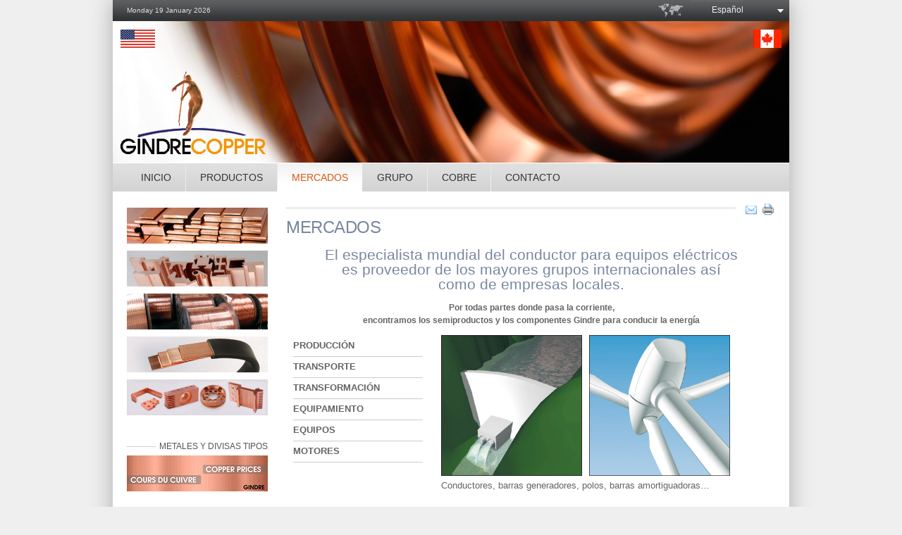

--- FILE ---
content_type: text/html; charset=utf-8
request_url: https://www.gindrecopper.com/es/grupo/mercados.html
body_size: 4354
content:


                                                  
<!DOCTYPE html>
<html xmlns="http://www.w3.org/1999/xhtml" xml:lang="es-es" lang="es-es" dir="ltr">
<head>

	<meta name="viewport" content="width=device-width, initial-scale=1.0" />
    <meta name="google-site-verification" content="hp3hyZf1aSXTGpP5FafiO_EnpB-CBUYC2ro6dbgR0yk" />
	<base href="https://www.gindrecopper.com/es/grupo/mercados.html" />
	<meta http-equiv="content-type" content="text/html; charset=utf-8" />
	<meta name="keywords" content="especialista, conductor, equipos, eléctricos" />
	<meta name="author" content="Romain" />
	<meta name="description" content="El especialista mundial del conductor para equipos eléctricos
es proveedor de los mayores grupos internacionales así 
como de empresas locales." />
	<meta name="generator" content="Joomla! - Open Source Content Management" />
	<title>MERCADOS | Gindre Copper</title>
	<link href="https://www.gindrecopper.com/es/grupo/mercados.html" rel="canonical" />
	<link href="/templates/Gindre/favicon.ico" rel="shortcut icon" type="image/vnd.microsoft.icon" />
	<script src="/media/jui/js/jquery.min.js?d19c17ab4df7f9794744eff697b9ab45" type="text/javascript"></script>
	<script src="/media/jui/js/jquery-noconflict.js?d19c17ab4df7f9794744eff697b9ab45" type="text/javascript"></script>
	<script src="/media/jui/js/jquery-migrate.min.js?d19c17ab4df7f9794744eff697b9ab45" type="text/javascript"></script>
	<script src="/media/system/js/caption.js?d19c17ab4df7f9794744eff697b9ab45" type="text/javascript"></script>
	<script type="text/javascript">
jQuery(window).on('load',  function() {
				new JCaption('img.caption');
			});
	</script>

   

 
 


    <script src="https://www.gindredistribution.com/v1/templates/Gindre/Gindre_js/jquery.gindre-global.js" type="text/javascript"></script> 
    <script src="https://www.gindredistribution.com/v1/templates/Gindre/Gindre_js/jquery.effects.core.js" type="text/javascript"></script>     
    
    <link href="https://www.gindredistribution.com/v1/templates/Gindre/css/Gindre_global.css" rel="stylesheet" type="text/css">
    <link href="https://www.gindredistribution.com/v1/templates/Gindre/css/Gindre_content.css" rel="stylesheet" type="text/css">
    <link href="https://www.gindredistribution.com/v1/templates/Gindre/css/Gindre_menu.css" rel="stylesheet" type="text/css">
    <link href="https://www.gindredistribution.com/v1/templates/Gindre/css/Gindre_forms.css" rel="stylesheet" type="text/css">
    <link href="https://www.gindredistribution.com/v1/templates/Gindre/css/Gindre_modules.css" rel="stylesheet" type="text/css">
    <link href="https://www.gindredistribution.com/v1/templates/Gindre/css/tips.css" rel="stylesheet" type="text/css">
    <link href="https://www.gindredistribution.com/v1/templates/Gindre/css/Gindre_footer.css" rel="stylesheet" type="text/css">
    <link href="https://www.gindredistribution.com/v1/templates/Gindre/css/editor.css" rel="stylesheet" type="text/css">

    <!-- //// DIAPO //// -->

    <link href="https://www.gindredistribution.com/v1/templates/Gindre/diaporama/diaporama.css" rel="stylesheet" type="text/css">   
    <script src="https://www.gindredistribution.com/v1/templates/Gindre/diaporama/jquery.easing.1.3.js" type="text/javascript" ></script>
    <script src="https://www.gindredistribution.com/v1/templates/Gindre/diaporama/jquery.timers-1.1.2.js" type="text/javascript" ></script> 
    <script src="https://www.gindredistribution.com/v1/templates/Gindre/diaporama/diaporama.js" type="text/javascript" ></script>  
            
    <!--[if lt IE 9]>
        <script src="/media/jui/js/html5.js"></script>
    <![endif]-->

    <link rel="stylesheet" type="text/css" href="https://www.gindredistribution.com/v1/templates/Gindre/css/print.css" media="print" /> 
 
    
    <link href="/templates/Gindre/css/Gindrecooper_com_specifique.css" rel="stylesheet" type="text/css">
     
     
 
</head>
      
<body class="site es clients com_content view-article no-layout no-task itemid-292 article-157">


<div id="container-global">
	
    
    <div id="container-top" class="container-fluid">
 
      
    
    <!-- ////////// HEADER ////////// --> 
    <header id="header"> 
    
    <div id="menu_haut">

 
        <div id="langue"> 
        
            <div id="langue_active">
            
                <ul>
                                <li class="item-311"><span>Espa&ntilde;ol</span></li>
                                </ul>
            
            </div>
            <div id="langue_choix">
                <ul class="nav menu mod-list" id="lang">
<li class="item-171"><a href="/" >English</a></li><li class="item-311"><a href="/es" >Español</a></li></ul>
 
            </div>

        
        </div>
        

    
    
        <span class="date">
        
            
            Monday 19 January 2026  
        </span>
 
    </div>
  
        <a id="logo" href="/" title="Gindre copper bar specialist"> 
         
        </a>  
        
        <img src="/images/bandeau-gindre-cooper/bandeau_markets.jpg" alt="MERCADOS | Gindre Copper" />
   
        
         

        
        <div id="menu_mobile"> </div>
        
    </header> 
   
   
    <!-- ////////// NAV ////////// -->   
        
    
    <div id="container-nav" class="container-fluid">   
     

        <nav id="navigation" role="navigation">
        
        
            
      
            <ul class="nav menu mod-list">
<li class="item-276"><a href="/es" >INICIO</a></li><li class="item-277 deeper parent"><a href="/es/productos-cobre/barras-planas.html" >PRODUCTOS</a><ul class="nav-child unstyled small"><li class="item-278 deeper parent"><span class="nav-header ">BARRAS</span>
<ul class="nav-child unstyled small"><li class="item-279"><a href="/es/productos-cobre/barras-planas.html" >Barras planas</a></li><li class="item-280"><a href="/es/productos-cobre/barras-redondas-cuadradas-hexagonales.html" >barras redondas, cuadradas y hexagonales</a></li></ul></li><li class="item-281 deeper parent"><span class="nav-header ">PERFILES TECHNICOS</span>
<ul class="nav-child unstyled small"><li class="item-282"><a href="/es/productos-cobre/perfiles-technicos-a-medida.html" >Perfiles técnicos a medida</a></li></ul></li><li class="item-283 deeper parent"><span class="nav-header ">HILOS Y PLANOS EN RODILLO</span>
<ul class="nav-child unstyled small"><li class="item-284"><a href="/es/productos-cobre/planos-en-rodillo.html" >Planos en rodillo</a></li><li class="item-285"><a href="/es/productos-cobre/hilos-planos.html" >Hilos planos</a></li><li class="item-286"><a href="/es/productos-cobre/hilos-redondos.html" >Hilos redondos</a></li></ul></li><li class="item-287 deeper parent"><span class="nav-header ">BARRAS FLEXIBLES</span>
<ul class="nav-child unstyled small"><li class="item-288"><a href="/es/productos-cobre/maxiflex-barras-flexibles-aislantes.html" >Maxiflex barras flexibles aislantes</a></li><li class="item-289"><a href="/es/productos-cobre/componentes-a-medida-maxiflex.html" >Componentes a medida MAXIFLEX</a></li></ul></li><li class="item-290 deeper parent"><span class="nav-header ">COMPONENTES</span>
<ul class="nav-child unstyled small"><li class="item-291"><a href="/es/productos-cobre/componentes-a-medida.html" >Componentes a medida</a></li></ul></li></ul></li><li class="item-292 current active"><a href="/es/grupo/mercados.html" >MERCADOS</a></li><li class="item-293 deeper parent"><a href="/es/grupo/gindre-en-el-mundo.html" >GRUPO</a><ul class="nav-child unstyled small"><li class="item-294"><a href="/es/grupo/gindre-en-el-mundo.html" >Gindre en el mundo</a></li><li class="item-295"><a href="/es/grupo/historia.html" >Historia</a></li><li class="item-297"><a href="/es/grupo/organizacion.html" >Organización</a></li><li class="item-298"><a href="/es/grupo/centros-de-produccion.html" >Centros de producción de cobre</a></li><li class="item-299"><a href="/es/grupo/centros-de-distribucion.html" >Centros de distribución de cobre</a></li><li class="item-300"><a href="/es/grupo/noticia.html" >Noticia</a></li><li class="item-527"><a href="/es/grupo/normas-y-regulaciones.html" >Normas y regulaciones</a></li></ul></li><li class="item-301 deeper parent"><a href="/es/cobre/cotizaciones-metales-y-divisas.html" >COBRE</a><ul class="nav-child unstyled small"><li class="item-302"><a href="/es/cobre/cotizaciones-metales-y-divisas.html" >Cotizaciones metales y divisas</a></li><li class="item-304"><a href="/es/cobre/composicion-quimica.html" >Composición química</a></li></ul></li><li class="item-308"><a href="/es/contact-es.html" >CONTACTO</a></li></ul>

          
             
        </nav>
              
    </div>
       

         

    

    </div> <!-- fin container top -->
    
    

    
    <!-- ////////// CONTENT ////////// -->        
  
    <div id="container-middle" class="container-fluid">

    

        <div class="fluid">  
        
        

         <div id="col_gauche">
            
           
            <ul id="menu_rappel_produits" class="init"> </ul> 
            
            


               <ul id="menu_rappel_actus" class="init"> 
              <li>
              <a class="rates" href="https://www.gindre.com/index.php?Itemid=221" target="_blank">
                    <span class="title">METALES Y DIVISAS TIPOS</span>
                    <span class="titre">Ver en GINDRE.COM</span> 
                    <span class="img"> </span>
              </a>
              </li>
             <!-- <li>
              <a class="news" href="http://gindre.com/index.php?Itemid=219">
                    <span class="title">FAIRS & EVENTS</span>
                    <span class="titre">VIEW ON GINDRE.COM</span> 
                    <span class="img"> </span>
              </a></li> -->
            </ul> 
 
  
                                      

                

            
            
            <a target="_blank" id="lien_gindre" href="https://www.gindre.com/" title="gindre | copper bar specialist">
            <img alt="gindre copper worldwide" src="/images/gindre_copper_logo.jpg"/><br/>
            WORLDWIDE COPPER
            </a>
   

              
         
         
         
         
         </div>  
        
                     
            
                    
                    
                    <main id="content" role="main">
                    
                                                
                        
                                                
                        <div id="system-message-container">
	</div>

                        









<div class="item-page">





            




<div class="item-texte">



	

	    
    
    
    
    
    
    
    
    
    
		<div class="page-header">


    
    
                    <div class="btn-group pull-right">
            <a class="btn dropdown-toggle" data-toggle="dropdown" href="#"> <span class="icon-cog"></span> <span class="caret"></span> </a>
                        <ul class="dropdown-menu actions">
                                <li class="print-icon"> <a href="/index.php?option=com_content&amp;view=article&amp;id=157%3Amercados&amp;catid=37&amp;tmpl=component&amp;print=1&amp;layout=default&amp;Itemid=292" title="Imprimer l'article < Mercados >" onclick="window.open(this.href,'win2','status=no,toolbar=no,scrollbars=yes,titlebar=no,menubar=no,resizable=yes,width=640,height=480,directories=no,location=no'); return false;" rel="nofollow">	Imprimer</a> </li>
                                                <li class="email-icon"> <a href="/index.php?option=com_mailto&amp;tmpl=component&amp;template=Gindre&amp;link=eb40b232836ccffb6d2342424fd39d0dce98fa6f" title="Envoyer ce lien à un ami" onclick="window.open(this.href,'win2','width=400,height=450,menubar=yes,resizable=yes'); return false;" rel="nofollow">	E-mail</a> </li>
                                            </ul>
        </div>
                
        
    
    
    
  
        <h1><span>Mercados</span></h1>    


    
    
							</div>
    
    
    

         
         
         
             
    

    
        
        
    
    
    
    
    
    
    
	    
    


    
    
    
    
	
	
		
								<h2 style="text-align: center;">El especialista mundial del conductor para equipos eléctricos<br /> es proveedor de los mayores grupos internacionales así <br /> como de empresas locales.</h2>
<p style="text-align: center;"><strong>Por todas partes donde pasa la corriente,</strong><br /><strong>encontramos los semiproductos y los componentes Gindre para conducir la energía</strong></p> 
	
						 </div>

    
               
   


       
</div>     


        

           
       
                        
                        
                        
                          
                        
                        <!-- ////////// CONTENUS BAS ////////// --> 
                             
                             
                            <!-- ////////// Accueil ////////// -->
                            
                            
                            <!-- ////////// CLIENTS ////////// -->
                                 
     
                                                        




<div id="clients_caroussel">
        
<ul id="clients_domaine" class="init">

<li><a>PRODUCCIÓN</a></li> 
<li><a>TRANSPORTE</a></li> 
<li><a>TRANSFORMACIÓN</a></li> 
<li><a>EQUIPAMIENTO</a></li> 
<li><a>EQUIPOS</a></li> 
<li><a>MOTORES</a></li> 
</ul>

<div id="clients_masque">
<ul id="clients_visuel" class="init">>
<li>
<img src="/templates/Gindre/Gindre_img/diapo_clients/clients_barrage.jpg" height="200" border="0" width="200">
<img src="/templates/Gindre/Gindre_img/diapo_clients/clients_eolienne.jpg" height="200" border="0" width="200">
<p>Conductores, barras generadores, polos, barras amortiguadoras…</p>
</li>
<li>
<img src="/templates/Gindre/Gindre_img/diapo_clients/clients_raccords.jpg" height="200" border="0" width="200">
<img src="/templates/Gindre/Gindre_img/diapo_clients/clients_haute-tension.jpg" height="200" border="0" width="200">
<p>Contactos pantógrafo, juegos de barras,…</p>
</li>
<li>
<img src="/templates/Gindre/Gindre_img/diapo_clients/clients_haute-tension.jpg" height="200" border="0" width="200">
<img src="/templates/Gindre/Gindre_img/diapo_clients/clients_transformateur.jpg" height="200" border="0" width="200">
<p>Salidas de transformadores, conexiones …</p>
</li>
<li><img src="/templates/Gindre/Gindre_img/diapo_clients/clients_armoires.jpg" height="200" border="0" width="200">
<p>Barras perforadas, juego de barras, conexiones,…</p>
</li>
<li>
<img src="/templates/Gindre/Gindre_img/diapo_clients/clients_armoires2.jpg" height="200" border="0" width="200">
<p>Contactos fijos, contactos móviles, pinzas, cuchillas,
salidas disyuntores, portafusibles,</p>
</li>
<li><img src="/templates/Gindre/Gindre_img/diapo_clients/clients_moteur.jpg" height="200" border="0" width="200">
<img src="/templates/Gindre/Gindre_img/diapo_clients/clients_tgv.jpg" height="200" border="0" width="200">
<p>Barras rotores, devanados</p>                                  
</li>
</ul>
  
</div>                
</div> 
                                                          
                             
                             
                                               
                            <!-- ////////// INTERLOCUTEURS ////////// -->
                                               
                            <!-- ////////// RECRUTEMENT ////////// -->
                                                
                         <div class="fluid">
                            
                                                    
                         
                         </div> <!-- fin fluid -->
                   
                            <div class="clear"> </div>  
                   
                    </main>
          </div> <!-- fin fluid -->        
    
    <div class="clear"> </div>
      
    </div> <!-- fin middle -->                
    
    <!-- ////////// FOOTER ////////// -->
    
    <div id="container-bottom" class="container-fluid">
 
   
        <div id="footer_int">
	        <footer class="footer" role="contentinfo">
                
                                          
                
                                		<div class="moduletable">
						<ul class="nav menu mod-list">
<li class="item-230"><a href="/" >Home</a></li><li class="item-231"><a href="/en/links.html" >Links</a></li><li class="item-232"><a href="/en/group/standards-and-regulations.html" >ISO 9001 certifications</a></li><li class="item-233"><a href="/en/term-of-sale.html" >Term of sale</a></li></ul>
		</div>
	                                                                
                                
	        </footer>
       </div> 
    
    </div> <!-- fin bottom -->
    
	
    
            
    
                    <script>
              (function(i,s,o,g,r,a,m){i['GoogleAnalyticsObject']=r;i[r]=i[r]||function(){
              (i[r].q=i[r].q||[]).push(arguments)},i[r].l=1*new Date();a=s.createElement(o),
              m=s.getElementsByTagName(o)[0];a.async=1;a.src=g;m.parentNode.insertBefore(a,m)
              })(window,document,'script','//www.google-analytics.com/analytics.js','ga');

              ga('create', 'UA-19626322-2', 'auto');
              ga('require', 'linkid', 'linkid.js');
              ga('send', 'pageview');

            </script>
 
                               
</div> <!-- fin global -->
</body>
</html>


--- FILE ---
content_type: text/css
request_url: https://www.gindredistribution.com/v1/templates/Gindre/css/Gindre_global.css
body_size: 443
content:


/* ------------------------------------------------------------------------ */
/* ---------------------------- RG GLOBAL 2015 ---------------------------- */ 
/* ------------------------------------------------------------------------ */ 

                     
 
*{
margin: 0;
padding: 0;
}

html{
background: #efefef;
 
}
body{
    /* Voir editor */    
}
                                


#container-global{
margin: 0 auto;
padding: 0;
width: 960px;
background: #fff;
box-shadow:0px 0px 30px #aaa;
}


#container-top{
   
}
     

header{
height: 232px;
position: relative;
}

header #menu_haut {
height: 30px;
background: #303234 url(../Gindre_img/menu_haut_bg.png) left top repeat-x; 
}

header #menu_haut span.date{
height: 30px;
line-height: 30px;
color: #dedede;
padding-left: 20px;
font-size: 10px;
width: 250px;
text-align: left;
display: block;
}



/*
#container-nav{
   
min-height: 60px; 
}

#container-nav .fluid{
padding-right:0px;
}

nav{
height: 60px;

}  */

#container-middle{
background: #fff;
min-height: 400px;
padding-bottom: 35px;
}

#content{
margin: 0px 0px 20px 26px;
float: left;
width: 696px;
}

#container-bottom{
clear: both;

color: #efefef;
background: #393c3e; 
}
#container-bottom{

}

.container-fluid{

}
.fluid{
padding: 14px 0px 0px 20px;
}
     
#col_gauche{
width: 200px;
min-height: 600px;
 
float: left;
}

--- FILE ---
content_type: text/css
request_url: https://www.gindredistribution.com/v1/templates/Gindre/css/Gindre_content.css
body_size: 6
content:

/* ------------------------------------------------------------------------ */
/* ---------------------------- RG GLOBAL 2015 ---------------------------- */ 
/* ------------------------------------------------------------------------ */ 



 

/* ------------------------- GENERAL ------------------------- */ 

/* Voir editor.css */




 

 


            

--- FILE ---
content_type: text/css
request_url: https://www.gindredistribution.com/v1/templates/Gindre/css/Gindre_menu.css
body_size: 1241
content:


/* ------------------------------------------------------------------------ */  
/* ---------------------------- MENU LANGUE ------------------------------- */   
/* ------------------------------------------------------------------------ */

#langue{
background: url(../Gindre_img/icon_world.png) left top no-repeat;
width: 190px;
position: absolute;
right: 0px;
top: 0px;
height: 30px;  
}
#langue_active{
background: url(../Gindre_img/icon_fleche.png) right top no-repeat;
width: 140px;
padding-left: 50px;
position: absolute;
right: 0px;
top: 0px;
height: 30px; 
cursor: pointer; 
}

#langue_active ul{
margin: 0;
padding: 0;
margin-top: 1px;
}
#container-global #langue_active ul li{
margin: 0;
padding: 0;
border: none;
}

#langue_choix{
background: #303234;
box-shadow:1px 1px 5px #333;
width: 140px;
position: absolute;
right: 0px;
top: 30px;
height: auto;  
}
#langue_choix ul{
margin: 0;
padding: 0;
width: 100%;   
}
#container-global #langue ul li{
height: 25px;
float: none;
width: 100%;
border-top: 1px solid #6d6d6d;
background-repeat: no-repeat;
background-position: 4px 7px;
margin: 0;
}
#container-global #langue ul li a,
#container-global #langue ul li span{
height: 25px;
line-height: 25px;
padding: 0px 0px 0px 30px;
display: block;
font-size: 12px;
text-decoration: none;
color: #eee;
}
#container-global #langue_choix ul li:hover{
background-color:#000 ;
}

#langue li.item-150{ /* FR */
background-image: url(../../../media/mod_languages/images/fr.gif);
}
#langue li.item-171{ /* EN */
background-image: url(../../../media/mod_languages/images/en.gif);
}
#langue li.item-266{ /* DE */
background-image: url(../../../media/mod_languages/images/de.gif);
}
#langue li.item-311{ /* ES */
background-image: url(../../../media/mod_languages/images/es.gif);
}
#langue li.item-382{ /* IT */
background-image: url(../../../media/mod_languages/images/it.gif);
}
#langue li.item-383{ /* RU */
background-image: url(../../../media/mod_languages/images/ru.gif);
}

/* ------------------------------------------------------------------------ */  
/* ------------------------- MENU PRINCIPAL ------------------------------- */   
/* ------------------------------------------------------------------------ */ 

#logo{
 height: 130px;
 left: 25px;
 position: absolute;
 top: 90px;
 width: 130px;
}
        
#navigation ul.menu,
#navigation ul.menu ul{
padding: 0px 0px 0px 20px;
list-style-type: none;
width: 940px;
margin: 0 auto;
background: #d3d3d3 url(../Gindre_img/menu_bg.png) left top repeat-x;  
}
#navigation ul.menu li{
margin: 0;
padding: 0px 1px 0px 0px;
float: left;
height: 40px; 
position: relative;
background: url(../Gindre_img/menu_sep.jpg) right top no-repeat;
}
#navigation ul.menu li:last-child{
background: none;
}


#navigation ul.menu li a{

  line-height: 40px;
  padding: 0px 20px;
  height: 40px;
  display: block;
  color: #333;
  text-decoration: none;
  text-align: center;
  font-size: 14px;
  
  /*text-shadow: 1px 1px 5px #aaa;*/
}


#navigation ul.menu li a:hover{
  
}


#navigation ul.menu li:hover a,
#navigation ul.menu li.active:hover a{
color: #333;
background: #ededed;  
}
#navigation ul.menu li.active ,
#navigation ul.menu li.active:hover{
 background: none; 
}
#navigation ul.menu li.active a{
background:#fff url(../Gindre_img/menu_actif_bg.png) left top repeat-x;   
color: #db570f;
}
#navigation ul.menu li.active li a{
background:none;   
color: #333;
}



/* ------------------------------------------------------------------------ */  
/* ------------------------------ SOUS MENU ------------------------------- */   
/* ------------------------------------------------------------------------ */

#navigation ul.menu li ul,
#navigation ul.menu li.active ul{
position: absolute;
z-index: 10000;
left: 0px;
top: 40px;
display: none;
width: 300px;
background: #ededed;
padding: 0px;
box-shadow:0px 10px 10px #999;
}
         

#navigation ul.menu li ul ul,
#navigation ul.menu li.active ul ul{
position: relative;
left: 0px;
top: 0px;
display: block;
width: auto;
box-shadow:none;
}

#navigation ul.menu li.active ul li.deeper{
border: none;
}

#navigation ul.menu li.active ul ul li{

}

#navigation ul.menu li ul .nav-header{
display: none;
}

 

#navigation ul.menu li:hover ul{
display: block;
}

#navigation ul.menu ul li{
float: none;
height: auto;
border-bottom: 1px solid #d2d2d2;
}
#navigation ul.menu ul li.deeper{
border-bottom: none;
}
#navigation ul.menu ul li a{
text-align: left;
height: auto;
padding: 10px;
font-size: 12px;
line-height: normal;
}
#navigation ul.menu ul li a:hover,
#navigation ul.menu li.active ul li a:hover{
background: #fff;
color: #000;
text-decoration: none;
}
#navigation ul.menu li.active ul li.current.active a{
background: #fff;
text-decoration: none;
color: #db570f; 
}

/* ------------------------------------------------------------------------ */  
/* ---------------------------- MENU LANG --------------------------------- */   
/* ------------------------------------------------------------------------ */

ul#lang{
float: right;
height: 30px;
line-height: 30px;
padding: 0;
margin: 0px 0px 0px 0px;
}
ul#lang li{
padding: 0;
margin: 0px 20px 0px 0px;
float: right;
height: 30px;
line-height: 30px;
background: none;
}
ul#lang li a{
color: #eee;
}
                 

/* ------------------------------------------------------------------------ */  
/* ---------------------- MENU PIED DE PAGE ------------------------------- */   
/* ------------------------------------------------------------------------ */

.footer ul.menu{
margin: 0 auto;
text-align: center;
padding: 0;
}

.footer ul.menu li{
margin: 0;
padding: 0;
display: inline;
height: 30px;
line-height: 30px; 
margin-right: 5px;
padding-right: 5px;
background: none;
border-right: 1px solid #666;
font-size: 12px;
}
.footer ul.menu li:last-child{
border: none;
}

.footer ul.menu li a{
margin: 0;
padding: 0;
color: #aaa;
font-size: 12px;
font-family: arial; 
text-decoration: none;
}
.footer ul.menu li a:hover{
color: #eee;
}





--- FILE ---
content_type: text/css
request_url: https://www.gindredistribution.com/v1/templates/Gindre/css/Gindre_forms.css
body_size: 1066
content:


/* ------------------------------------------------------------------------ */
/* ---------------------------- Style 2015 ---------------------------- */ 
/* ------------------------------------------------------------------------ */ 
           
           
/* ---------------------- SPECIFIQUE ------------------------------- */        
           
.btn.dropdown-toggle{
display: none;
}     
           
           
            
/* ---------------------- COORDONNES ------------------------------- */              
   
#coordonnees{
clear: none;
margin-right: 0;
margin-left: 2%; 
}   
    
#coordonnees h2{
margin-bottom: 0;
padding-bottom: 0;
}     
            
#coordonnees p{
font-size: 15px;
padding:10px 0px 0px 0px;
margin: 0;
} 

#coordonnees p span{
 
}


#coordonnees p strong{
font-size:18px;
font-weight:100;
}

#coordonnees a{
color: #fff;
text-decoration: none;
}             
            
                           
/* ---------------------- FORMULAIRE ---------------------------- */     


.validation.message{
   
   padding: 10px;
   
}

.validation.message ul li{
   background: none;
   padding: 10px;
   font-size: 18px;
}
 

#ftd-recaptcha{
margin-left: 16px;
}

#ftd-recaptcha label.gcore-label-top{
display: none;
}

/* ---------------------------------------------------------------- */     




#container-global p.message-send{
background: #44a718 url(../icons/icon-22-valid.png) 15px 28px no-repeat;
padding: 30px 30px 30px 50px;
font-size: 18px;
color: #000;
}

#chronoform-contact{
width: 100%;
margin: 0 auto;
background: #efefef;
padding: 10px 0px;
}

.chronoform{
clear: both; 
}
       

input,
textarea,
select{
background:#efefef url(../icons/bg_input_grey.png) left top repeat-x; 
/*background-image:linear-gradient(#cecece, #e3e5e4);*/ 
padding: 4px 2%;
border-radius:3px ; 
font-size: 14px;
border: 1px solid #999;
}

select{
padding: 0;
}

select option{
padding: 4px 2%;
}




input:focus,
textarea:focus{
background:#fff;
color: #333;
}



.chronoform input#nom,
.chronoform input#prenom,
.chronoform input#telephone,
.chronoform input#email,
.chronoform input#codepostal{
 
}

/*
.chronoform input:focus,
.chronoform textarea:focus{
background-color:#e3e5e4; 
background-image:linear-gradient(#e3e5e4, #e3e5e4);
} */


.gcore-form-row{
padding: 5px 0px;
}

label.gcore-label-left{ /* GAUCHE */
display: inline-block;
width: 38%;
text-align: right;
padding-right: 2%;
font-size: 14px;
}      

div.gcore-input{ /* DROITE */ 
display: inline-block; 
width: 58%;
}

#ftd-message{

}
#ftd-message label.gcore-label-left{
display: block;
float: none;

}
#ftd-message div.gcore-input {
display: block;
float: none;
margin: 5px auto;
    width: 80%;
}
#ftd-message textarea {
width: 100%;
}


#fin-submit{
width: 100%;
}

.chronoform input#submit,
.bouton,
button{
 

/*background-image:linear-gradient(#d4af06, #e8c009);*/
color: #fff;
padding: 0px 10px;
 
border-radius:2px ;
margin: 0 auto;
      border: none;
display: block;
line-height: 30px;
cursor: pointer;
text-decoration: none;
text-align: center;
text-transform: uppercase;
font-size: 13x;
background: #db570f;
}
.chronoform input#submit:hover,
.bouton:hover,
button:hover{
background: #f56414;
}

#button_search{
background: #db570f url(../icons/zoom.png) center center no-repeat; 
border: none;
color: #fff;
font-weight: 100;
padding: 6px;
width: 50px;
height: 30px;
cursor: pointer;
text-transform: uppercase;
}
#button_search:hover{
background: #f76b1f url(../icons/zoom.png) center center no-repeat; 
}

p.chrono_credits{
text-align: right; 
}

p.chrono_credits a{

color: #aaa;
font-size: 9px;
text-decoration: none;
}


--- FILE ---
content_type: text/css
request_url: https://www.gindredistribution.com/v1/templates/Gindre/css/Gindre_modules.css
body_size: 2834
content:


/* ------------------------------------------------------------------------ */
/* ------------------ Metiers ---------------------------- */ 
/* ------------------------------------------------------------------------ */ 

#metiers h3{
background: #ef7f01;
text-transform: uppercase;
color: #222;
padding: 6px 10px;
margin-top:10px;
border-bottom: 1px solid #c95d06;

}
/*
#metiers .services_supports h3{
background: #1f8692;
}
#metiers .services_techniques h3{
background: #c24642;
}
#metiers .services_production h3{
background: #b9571c;
}*/

 
#metiers h4{
cursor: pointer;
padding: 5px 5px 5px 22px;
background: #d4d4d4 url("../icons/icon-gris-flechedroite.png") 7px center no-repeat;
background-size: auto 45% ;
border-top: 1px solid #fff;
color: #333;/*color: #cc5312;*/ 
font-weight: 100;
font-size: 13px;  
} 

#metiers h4 span{
display: inline-block; 
color: #777;
font-size: 10px;
padding: 0px 0px 0px 6px;
border: none;
} 
 

#metiers h4:hover{
background-color: #ddd ;
} 

#metiers h4.open,
#metiers h4.open:hover{
background-image: url("../icons/icon-gris-flechebas.png"); 
}
          
 
#metiers div.moduletable, #metiers div.custom{
padding: 0;
background: #fff;
display: block;
}   

#metiers div{
background: #efefef;
padding: 5px 10px;
display: none;
}

 

#metiers div.open{
display: block; 
}

#metiers div h5{
color: #333;
font-size: 12px;
margin: 0;
padding: 0px 0px 0px 12px;
background: url("../icons/icon-gris-puce.png") -9px center no-repeat; 
}
     
#metiers div p{
color: #555;
font-size: 12px;
margin: 0px 0px 5px 0px;
line-height: normal;
}    
 
 



/* ------------------------------------------------------------------------ */
/* ------------------ Recrutement ---------------------------- */ 
/* ------------------------------------------------------------------------ */ 

.accordion h3{
background: #ef7f01;
text-transform: uppercase;
color: #222;
padding: 6px 10px;
margin-top:10px;
border-bottom: 1px solid #c95d06;
}


        
.accordion h4{
cursor: pointer;
padding: 5px 5px 5px 22px;
background: #d4d4d4 url("../icons/icon-gris-flechedroite.png") 7px center no-repeat;
background-size: auto 45% ;
border-top: 1px solid #fff;
color: #333;/*color: #cc5312;*/ 
font-weight: 100;
font-size: 14px;  
} 

.accordion h4 em{
display: inline-block; 
color: #cc5312;
font-style:normal;
padding: 0px 0px 0px 6px;
border: none;
} 
 

.accordion h4:hover{
background-color: #ddd ;
} 

.accordion h4.open,
.accordion h4.open:hover{
background-image: url("../icons/icon-gris-flechebas.png"); 
}
          
 
.accordion div.moduletable, .accordion div.custom{
padding: 0;
background: #fff;
display: block;
}   

.accordion div{
background: #efefef;
padding: 5px 10px;
display: none;
}

 

.accordion div.open{
display: block; 
}
  
.accordion div p{
color: #555;
font-size: 12px;
margin: 5px 0px 5px 0px;
line-height: normal;
}    


/* ------------------------------------------------------------------------ */
/* ---------------------------  LIEN DEVIS  ------------------------------- */ 
/* ------------------------------------------------------------------------ */ 



.devis{
min-height: 40px;
}
.devis a{
background: #ef7f01;
color: #222;
padding: 5px 14px;
border-radius:2px ;
text-decoration: none;
border-bottom: 1px solid #c95d06;
text-transform: uppercase;
}

.devis a:hover{
background: #fd941e;
color: #222;
}





/* ------------------------------------------------------------------------ */
/* ------------------ SPECIFICITES DIAPORAMAS  ---------------------------- */ 
/* ------------------------------------------------------------------------ */ 

.cto_diaporama_for_design{
background: url("../Gindre_img/menu_actu_span.gif") repeat-x scroll left 0px;
}


body.produits .diaporama{
padding-top: 25px;
width: 70%;
margin: 0 auto;
}

/* Double diapo */
body.produits .col2 .cto_diaporama_for_design{
background: none;
}
body.produits .col2 .diaporama{
padding-top: 5px;
width: 90%;
margin: 0 auto;
}
body.produits .col2 h2{
background: none;
font-size: 16px;
}


/* ------------------------------------------------------------------------ */
/* ----------------------- MENU RAPPEL PRODUITS  ---------------------------- */ 
/* ------------------------------------------------------------------------ */ 

#menu_rappel_produits{
text-align: right;
margin-top: 9px;
}

#menu_rappel_produits ul{
     width: 200px;
     background: #efefef;
     margin: 0px 0px 0px 0px;
     padding: 0;
}

#menu_rappel_produits li{
   float: none;
   padding: 0px 0px;
 
   
}

#menu_rappel_produits li a{
   color: #555;
   text-decoration: underline;
   font-size: 11px;
   display: block;
   text-align: right;
 
   
}
#menu_rappel_produits li a:hover{
   color: #333;
   text-decoration: none;
}
#menu_rappel_produits li.current.active a{
   color: #cc5312;
   text-decoration: none;
}

#menu_rappel_produits li.deeper.active ul{
   display: block;
}



#menu_rappel_produits li.deeper li{
   
   
}
#menu_rappel_produits li.deeper li.active{
   background: url(../Gindre_img/sous_menu_bg_actif.png) right center no-repeat;
   
}

#menu_rappel_produits li.deeper li a{
   padding: 6px 12px 6px 4px;
   font-size: 11px;
   line-height: 12px;
}
#menu_rappel_produits li.deeper li:first-child a{
   
}
#menu_rappel_produits li.deeper li:last-child a{
     
}
 

#menu_rappel_produits li.deeper{
   margin-bottom: 10px;
}

#menu_rappel_produits li.deeper ul{
   display: none;
   padding:6px 0px;
   background: url(../Gindre_img/sous_menu_bg.png) right top repeat-y;
}

#menu_rappel_produits li:last-child{
    
}

 

#menu_rappel_produits .nav-header{
width: 200px;
height: 51px;
display: block;
position: relative;
cursor: pointer;
}

#menu_rappel_produits .nav-header .img{
width: 200px;
height: 51px;
display: block;
position: relative;

} 
 
.famille_1 .img{
background: url("../Gindre_img/menu/copper_bars.jpg") left top no-repeat;
}
.famille_2 .img{
background: url("../Gindre_img/menu/copper_shapes.jpg") left top no-repeat;
}
.famille_3 .img{

background: url("../Gindre_img/menu/fils_meplats_cuivre.jpg") left top no-repeat; 
}
.famille_4 .img{
background: url("../Gindre_img/menu/flexible_copper_bar.jpg") left top no-repeat; 
}
.famille_5 .img{
background: url("../Gindre_img/menu/copper_components.jpg") left top no-repeat; 
}

#menu_rappel_produits .nav-header .titre{
width: 200px;
height: 33px;
/*line-height: 51px;*/
padding-top: 18px;
color: #fff;
font-size: 12px;
text-transform: uppercase;
font-weight: bold;
text-shadow: 1px 1px 3px #333;
text-align: center;
display: block;
position: absolute;
left: 0;
top: 0;
z-index: 10;
background: url("../Gindre_img/bg_titre_menu_rappel.png") left top repeat; 
}

 


#menu_rappel_produits li.deeper.active .nav-header .titre{
   display: block;
}



/* ------------------------------------------------------------------------ */
/* ----------------------- MENU RAPPEL GROUPE  ---------------------------- */ 
/* ------------------------------------------------------------------------ */ 

#menu_rappel{
height: 30px;
text-align: right;
float: right;
margin-top: 9px;
}
#menu_rappel li{
   float: left;
   padding: 0px 10px;
   border-right: 1px solid #fff;
   background: #efefef;
}

#menu_rappel li a{
   color: #555;
   text-decoration: underline;
   font-size: 11px;
   height: 25px;
   line-height: 25px;
   
}
#menu_rappel li a:hover{
   color: #333;
   text-decoration: none;
}
#menu_rappel li.active a{
   color: #db570f;
   text-decoration: none;
}

#menu_rappel li:last-child{
    
}

/* ------------------------------------------------------------------------ */
/* ----------------------- MENU RAPPEL ACTUS  ---------------------------- */ 
/* ------------------------------------------------------------------------ */ 


#menu_rappel_actus{
display: block;
width: 100%;
}
#menu_rappel_actus li{
margin-top: 25px;
}

#menu_rappel_actus a{
display: block;
background: url(../Gindre_img/menu_actu_span.gif) left top repeat-x;
text-align: right;
width: 100%;
text-decoration: none;
position: relative;
}
#menu_rappel_actus a span.title{
font-size: 12px;
color: #555;
background: #fff;
padding-left: 5px;
}

#menu_rappel_actus a span.titre{
width: 200px;
height: 51px;
line-height: 51px;
color: #fff;
font-size: 14px;
font-weight: bold;
text-shadow: 1px 1px 3px #333;
text-align: center;
display: none;
position: absolute;
left: 0;
top: 23px;
z-index: 10;
background: url("../Gindre_img/bg_titre_menu_rappel.png") left top repeat;
}
#menu_rappel_actus a:hover span.titre{
display: block;
}

#menu_rappel_actus a.rates span.img{
background: url("../Gindre_img/menu/copper_live_rates.jpg") left 4px no-repeat;
display: block;
width: 200px;
height: 55px;  
}

#menu_rappel_actus a.news span.img{
background: url("../Gindre_img/menu/news_meeting.jpg") left 4px no-repeat;
display: block;
width: 200px;
height: 55px; 
}

/* ------------------------------------------------------------------------ */
/* ----------------------- ICONES IMPRIMER -------------------------------- */ 
/* ------------------------------------------------------------------------ */

body.contact #container-global .dropdown-menu.actions a{
display: none;
}


.dropdown-menu.actions{
width: 100%;
text-align: right;
background: url("../Gindre_img/menu_actu_span.gif") repeat-x scroll left top;
margin: 0;
padding: 0;
}
.dropdown-menu.actions li{
float: right;
display: block;
background: none;
padding: 0;
margin: 0;
background: #fff;
}
.dropdown-menu.actions li:last-child{
padding: 0px 0px 0px 10px;  
}



.dropdown-menu.actions li.print-icon a{
width: 24px;
height: 24px;
display: block;
background: #fff url("../icons/icon-24-fax.png") left top no-repeat;

}

.dropdown-menu.actions li.email-icon a{
width: 24px;
height: 24px;
display: block;
background: #fff  url("../icons/icon-24-mail.png") left top no-repeat;

}




  
      
      
/* ------------------------------------------------------------------------ */
/* ----------------------------- DIAPO ROW -------------------------------- */ 
/* ------------------------------------------------------------------------ */ 

body.accueil ul#diapo_fondu_enchaine{
height: 150px;
}


ul#diapo_fondu_enchaine{
position: relative;
display: block;
background: none;
margin: 0 auto;
padding: 0;
}
ul#diapo_fondu_enchaine li{
position: absolute;
left: 0;
top: 0;
background: none;
margin: 0;
padding: 0;
}

/* ------------------------------------------------------------------------ */
/* ----------------------------- CLIENT CAROUSSEL ------------------------- */ 
/* ------------------------------------------------------------------------ */ 

            

#clients_caroussel{
position: relative;
width: 700px;
}

#clients_caroussel ul#clients_domaine{
width: 230px;
height: 260px;
left: 0px;
position: absolute;
z-index: 9001; 
}
#clients_caroussel ul#clients_domaine li{
width: 230px;
height: 30px;
line-height: 30px;
font-weight: bold;
cursor: pointer;
padding-left: 10px; 
}

#clients_caroussel ul#clients_domaine li a{
width: 80%;
border-bottom: 1px solid #ccc;
display: block;
height: 30px;
text-decoration: none; 
}

#clients_caroussel ul#clients_domaine li.actif{
background: url("../Gindre_img/fleche_caroussel_h.png") left top no-repeat;

}

#clients_caroussel ul#clients_domaine  li.actif a{
color: #db570f;
}

#clients_caroussel ul#clients_domaine li:hover{
background: url("../Gindre_img/fleche_caroussel_h.png") left top no-repeat;
}
 


#clients_caroussel #clients_masque{
width: 480px;
height: 260px;
left: 220px;
z-index: 9000;
position: absolute;
overflow: hidden; 
}
 
#clients_caroussel ul#clients_visuel{
width: 3000px;
position: absolute;
left: 0px;
top:0px; 
}
#clients_caroussel ul#clients_visuel li{
float: left;
width: 480px;
height: 260px;
padding: 0;
margin: 0;
background: none;
}
#clients_caroussel ul#clients_visuel li img{
float: left;
margin-right: 10px;
}
#clients_caroussel ul#clients_visuel li p{
float: none;
clear: both;
padding: 5px 0px;
}


/* ------------------------------------------------------------------------ */
/* ----------------------------- interlocuteurs --------------------------- */ 
/* ------------------------------------------------------------------------ */ 

 form#interlocuteurs{
 margin-top: 10px;
 }

  #interlocuteurs select{

  width: 100%;
  margin: 5px;
 
 }
 
 #interlocuteurs #zone, 
 #interlocuteurs #pays{

 padding: 2px;
 
 }

 #interlocuteurs #zone{

min-width: 300px;
 
 }
 
 #interlocuteurs #pays{

min-width: 250px;
 
 }
 
 
 body.contact h6{
 font-weight: 100;
 font-size: ;
 padding: 10px;
 background: #efefef;
 margin: 0 auto;
 border-radius:3px ;
 border-top: 1px solid #ccc;
font-size: 12px;
display: block;
 }
 
body.contact h6 strong{
 display: block;
 color: #0f56a7;
 font-weight: bold;
 font-size: 16px;
 margin-bottom: 5px;
  }
 
body.contact h6 span,
body.contact h6 a{
display: block;
line-height: 30px;

}
 
body.contact h6 span.tel{
background: url(../icons/icon-24-tel.png) left center no-repeat;
padding-left: 30px;
}
body.contact h6 span.fax{
background: url(../icons/icon-24-fax.png) left center no-repeat;
padding-left: 30px;
}
body.contact h6 a{
padding-left: 30px;
color: #0f56a7;
text-decoration: underline;
background: url(../icons/icon-24-mail.png) left center no-repeat;
}


/* ------------------------------------------------------------------------ */
/* ----------------------------- FIL ARIANE ------------------------------- */ 
/* ------------------------------------------------------------------------ */ 


 

ul.breadcrumb {
margin: 14px 0px 0px 0px;
width: 100%;
display: block;
clear: both;
height: 15px;
}

ul.breadcrumb li{
float: left;
color: #999;
padding: 0;
margin: 0;
font-size: 11px;
background: none; 
}
ul.breadcrumb li a{
padding: 0px 13px 0px 4px;
margin: 0; 
font-size: 11px; 
text-decoration: none;
display: inline-block;
color: #555;
background: url(../icons/icon-10-fleche-orange.png) right 4px no-repeat;
}
ul.breadcrumb li span.divider{

}
ul.breadcrumb li a:hover{

text-decoration: underline;
}









         
/* ------------------------------------------------------------------------ */
/* ------------------------------ BANNIERE -------------------------------- */ 
/* ------------------------------------------------------------------------ */



/* ------------------------------------------------------------------------ */
/* ---------------------- REF CORREPONDANTES ------------------------------ */ 
/* ------------------------------------------------------------------------ */ 

.ref-correspondantes{

}

#container-global .ref-correspondantes li{
padding: 0;
margin: 0;
float: left;
margin-right: 8px;
}

#container-global .ref-correspondantes li img{
height: 200px;
width: auto;
padding: 4px;
background: #fff;
border: 1px solid #999;
}

#container-global .ref-correspondantes.nbr_images_1 li img{
width: 96%;
height: auto;
}


/* ------------------------------------------------------------------------ */
/* ---------------------- TOUTES LES REFERENCES --------------------------- */ 
/* ------------------------------------------------------------------------ */

.toutes-les-references{

}

#container-global .toutes-les-references li{
padding: 0;
margin: 0;
float: left;
margin-right: 8px;
margin-bottom: 3px;
}

#container-global .toutes-les-references li img{
height: 200px;
width: auto;
padding: 4px;
background: #fff;
border: 1px solid #999;
}

#container-global .toutes-les-references a{
text-decoration: none;
position: relative;
display: block;
}

#container-global .toutes-les-references a:hover img{
background: #efefef;
border: 1px solid #666;  
}





/* ------------------------------------------------------------------------ */
/* ---------------------- SUR LES PAGES REFERENCES --------------------------- */ 
/* ------------------------------------------------------------------------ */

          


--- FILE ---
content_type: text/css
request_url: https://www.gindredistribution.com/v1/templates/Gindre/css/tips.css
body_size: 123
content:


.zoneTips{
position: relative;
}


#container-global a span.tips{
background: #fff;
border: 1px solid #fff;
box-shadow:5px 5px 10px #888;
color: #222;
padding: 5px;
border-radius:1px;
text-decoration: none;
width: 220px;
display: none;
position: absolute;
left: 10px;
top: 10px;
z-index: 3000;
}



--- FILE ---
content_type: text/css
request_url: https://www.gindredistribution.com/v1/templates/Gindre/css/Gindre_footer.css
body_size: 455
content:

/* ------------------------------------------------------------------------ */
/* --------------------------------- FOOTER ------------------------------- */ 
/* ------------------------------------------------------------------------ */ 
                                 

/* ----------------------------------------------------------- */ 
/* --------------------------------- GENERAL ----------------- */ 
/* ----------------------------------------------------------- */ 








.col-footer-a{
width: 28%;
margin-right: 2%;
float: left;
}
.col-footer-b{
width: 28%;
margin-right: 2%; 
float: left; 
}
 
.col-footer-c{
width: 40%;
float: left;
}



.footer h3{
font-size: 18px;
text-transform: uppercase;
color: #dadada;
}
                          

/* ------------------------------------------------------------------------ */
/* ----------------------------- Haut de PAGE ----------------------------- */ 
/* ------------------------------------------------------------------------ */

#footer_int{
position: relative;
}
      
a.btn.hdp{
position: absolute;
top: -26px;
right: 45%;
width: 10%;
text-align: center;
font-size: 15px;
padding: 6px 30px 6px 10px;
background-image: url(../icons/fleche-haut-20.png);
background-position: right 6px ;
background-repeat: no-repeat;
border-bottom: 1px solid #ccc;
}
a.btn.hdp:hover{
padding: 6px 30px 6px 10px;
}                


/* ------------------------------------------------------------------------ */
/* --------------------------------- Cr�dit ------------------------------- */ 
/* ------------------------------------------------------------------------ */

ul#credit,
ul#credit li{
padding: 0;
margin: 0;
list-style-type: none;
background: none;
text-align: right;
}
ul#credit li a{
background: #2e2c2d;
font-size: 11px; 
color: #ccc;
text-transform: uppercase;
padding: 3px 5px;
text-decoration: none;
}
ul#credit li a:hover{
background: #363435;

color: #fff;
}
 
 
 

 


            

--- FILE ---
content_type: text/css
request_url: https://www.gindredistribution.com/v1/templates/Gindre/css/editor.css
body_size: 1602
content:

/* ----------------------------------------------------------- */ 
/* ------------------ SPECIFIQUE AU SITE !!! ----------------- */ 
/* ----------------------------------------------------------- */

body.clients h2,
body.interlocuteurs h2{
border: none;
}      

table#archives{
width: 100%;
}
table#archives td{
width: 15%;
padding: 3px;
border-spacing:0px;
border-collapse: collapse;
border-bottom: 1px solid #999;
}
table#archives td p,
table#archives td a,
table#archives td span{
margin: 0;
padding: 0;
}

/* ----------------------------------------------------------- */ 
/* ------------------------- GENERAL ------------------------- */
/* ----------------------------------------------------------- */

.material-icons {
  font-family: 'Material Icons';
  font-weight: normal;
  font-style: normal;
  font-size: 24px;  /* Preferred icon size */
  display: inline-block;
  line-height: 1;
  text-transform: none;
  letter-spacing: normal;
  word-wrap: normal;
  white-space: nowrap;
  direction: ltr;

  /* Support for all WebKit browsers. */
  -webkit-font-smoothing: antialiased;
  /* Support for Safari and Chrome. */
  text-rendering: optimizeLegibility;

  /* Support for Firefox. */
  -moz-osx-font-smoothing: grayscale;

  /* Support for IE. */
  font-feature-settings: 'liga';
}

body,
#tinymce{
    color: #646464;
    font-family: Arial,Helvetica,sans-serif;
    font-size: 12px;
    line-height: 150%;    
}
 
#tinymce div{
    border:1px dashed #333;
    padding:5px;
    margin:5px;
}
 

h1{
font-size: 24px;
font-weight: 100;
color: #7887a0;
text-transform: uppercase;
margin: 0px 0px 10px 0px;
padding-top: 0px;
display: block;
clear: both;
letter-spacing: -0.5px;
line-height: 26px;
}
h1 span{
 
}
 
body.accueil h1,
body.interlocuteurs h1{

text-align: center;

} 
 
 

h2{

    font-size: 21px;
    line-height: 21px;
    margin-left: 0;
    margin-right: 0;
    margin-top: 0;
    padding: 0;
    color: #7887a0;
    font-size: 175%;
    font-weight: normal;
    line-height: 100%;
    margin-bottom: 5px;
    border-bottom: 1px dotted #bbb;
    padding: 5px 0 2px;
}

body.accueil h2{
border-bottom: none;
margin: 0;
padding: 0;
} 
 
h2 a{
font-size: 23px;
text-decoration: none;
}

h3{

   

}
h4{
color: #800000;
font-size: 13px;
font-weight: bold;
 
line-height: 100%;
}

h4 span{
margin:0px 0px 0px 0px;
padding:5px 0px 2px 0px;
display:block;
border-bottom: 1px dotted #bbb;
}

h5{
color: #333;
font-size: 14px;
}
h6{
color: #333;
font-size: 13px;
}

p, li, a, dl, dt, dd{

}

p{
margin: 12px 0px;
color: #646464;
 
}




ul{
margin: 10px 0px; 
list-style-type: none;
padding: 0;
display: table;
}

ul li{
 margin: 0;
 padding: 4px 0 4px 32px;
 font-size: 13px;
 background: url(../icons/check-noir.png) 5px 5px no-repeat;
  
}

ul.init,
ul.init li{
margin: 0; 
list-style-type: none;
padding: 0;
background: none;
}


a {
 
}
a:hover{
text-decoration: none;
}


/* ------------------------- couleurs ------------------------- */

.texte-orange{
color: #cc5312;
}
    
.texte-petit,
#container-global .texte-petit,
#tinymce .texte-petit{
font-size: 10px;
}

.texte-large,
#container-global .texte-large,
#tinymce .texte-large{
font-size: 15px;
}

.texte-xlarge,
#container-global .texte-xlarge,
#tinymce .texte-xlarge{
font-size: 17px;
}


/* ------------------------- COL 50 % ------------------------- */ 


.col2{
width: 48%;
margin-right: 4%;
float: left;
padding: 0px;
}
.col3{
width: 30%;
margin-right: 5%;
float: left;
padding: 0px;
}
.col3x2{
width: 65%;
margin-right: 5%;
float: left;
padding: 0px;
}
.col4{
width: 20%;
margin-right: 5%;
float: left;
padding: 0px;
}
.last{
margin-right: 0%;
clear: right;
}



#tinymce .col2{
width: 47%; 
}
#tinymce .col2,
#tinymce .col3,
#tinymce .col3x2,
#tinymce .col4,
#tinymce .col5,
#tinymce .col6,
#tinymce iframe{
background: #f3ca4c;
border: 1px solid red;
}

#tinymce .col2 img,
#tinymce .col3 img,
#tinymce .col4 img,
.col2 img,
.col3 img,
.col4 img{
width: 100%;
}

.col40{
float: left;
width: 38%;
margin-right: 2%;  
}
.col50{
float: left; 
width: 48%;
margin-right: 2%;
}

.col60{
float: left;
width: 58%;
margin-right: 2%; 
}

/* ------------------------- separation ------------------------- */


#tinymce hr{
height: 1px;
border-bottom:1px solid #333;
width: 100%;
clear: both;  
}

#tinymce hr#system-readmore{
height: 1px;
border-bottom:1px dashed red;
width: 100%;
clear: both;  
}

hr{
height: 1px;
border: none;
width: 100%;
clear: both;
border-bottom:1px solid #333;   
}

hr.clear{
height: 30px;
border: none;
background: none;
width: 100%;
clear: both;  
}

.clear{
clear: both;
}




/* ------------------------- IMAGES ------------------------- */   

#tinymce ul.diaporama{
background: #999;
border: 1px solid #333;
margin: 10px;
padding: 10px;
border-radius:3px;
}
#tinymce ul.diaporama li{
list-style-type: disc;
color: #333;
background: #44b201;
border: 1px solid #3a8d08;
border-radius:3px;
margin: 10px;
padding: 3px;
}


.portrait{
width: auto; 
}
.auto{
width: auto;
max-width: auto;  
}

.item-page img{
width: auto;
}
.item-page img.auto{
width: auto;
max-width: auto;
}



.image_avec_bord,
.image_droite_avec_bord,
.image_gauche_avec_bord{
border: 1px solid #999;
padding: 4px;
background: #fff;
}

.image_droite_avec_bord{
float: right;
margin-left: 10px;
}
.image_droite_sans_bord{
float: right;
margin-left: 10px;   
}

.image_gauche_avec_bord{
float: left;
margin-right: 10px;
}
.image_gauche_sans_bord{
float: left;
margin-right: 10px;   
}


.video{
width: 100%;
height: 675px;
}

.item-page .img50c{
  width: 50%;
  margin: 0px auto;
}
.item-page .img60c{
  width: 60%;
  margin: 0px auto;
}
.item-page .img70c{
  width: 70%;
  margin: 0px auto;
}
.item-page .img80c{
  width: 80%;
  margin: 0px auto;
}
  

--- FILE ---
content_type: text/css
request_url: https://www.gindredistribution.com/v1/templates/Gindre/diaporama/diaporama.css
body_size: 811
content:
/* ------------------------------------------------------------------------------- */
/* -------------------------------- DIAPORAMA ---------------------------------- */
/* ------------------------------------------------------------------------------- */
   
.cto_diaporama_for_design{
clear: both;
}
   
.diaporama{
 
}   
   
   
   
   
.diaporama{
   position: relative;
   width: 100%;
   height: auto;
   overflow: visible;
}

 

.diaporama .custom{
margin: 0;
padding: 0;
background: 0;
width: auto;
height: auto;
}

.diaporama ul{
margin: 0;
padding: 0;
display: block;
width: 100%;
height: 100%;
}



.diaporama a#droite,
.diaporama a#gauche{
width: 24px;
height: 66px;
z-index: 3000;
cursor: pointer;
position: absolute;
top:50%;
margin-top: -33px; 
}

.diaporama a#droite{
   right: 0px;
   background: url(icons/droite.png) left top no-repeat;    
}                             
.diaporama a#gauche{
   left: 0px;
   background: url(icons/gauche.png) left top no-repeat;  
}

.diaporama a#droite:hover,
.diaporama a#gauche:hover{
background-position: left -66px;
}

.diaporama_img{
width: 100%;
height: 100%;
position: relative; 
}
.diaporama ul li img{
display: block;
width: 100%;
height: 100%;
/* RECTIF SAFARI */
height: auto;
}
   

.diaporama_img ul{
margin: 0;
padding: 0;
}
.diaporama_img ul li{
margin: 0;
padding: 0;
list-style-type: none;
position: absolute;
background: #333;
width: 100%; 
height: 100%;
text-align: center;
left: 0;
top: 0;
}
.diaporama_img ul li.active{
position: relative; 
}

.diaporama_img ul li a{
   position:relative; 
   display: block;
   width: 100%;
   height: 100%;
}

/* ----- ZOOM ----- */

#container-global .diaporama_img ul li a span.zoom{
background: url(../icons/zoom.png) right bottom no-repeat; 
display: block;
width: 25px;
height: 25px;
position: absolute;
right: 5px;
bottom: 5px;
opacity:0.3;
}
#container-global .diaporama_img ul li a:hover span.zoom{
opacity:1;
}

/* ----- PLUS ----- */    

#container-global .diaporama_img ul li a span.plus{
background: url(../icons/plus-noir.png) left top no-repeat; 
display: block;
width: 50px;
height: 50px;
position: absolute;
right: 0px;
bottom: 0px;
display: none;
}
#container-global .diaporama_img ul li a:hover span.plus{
display: block; 
}



.diaporama_legende{
position: absolute;
top: 305px;
left: 0px;
width: 550px;
padding: 28px 50px 28px 0px;
background: url(bg_legende.png) right top no-repeat;
z-index: 3000;
text-align: right;  
}
.diaporama_legende span{
font-size: 15px;
color: #333;
}

/* ------------------------ ACTIVER LES POINT DE NAVIGATION -------------------------- */

.diaporama_nav{

/* NAV CACHER */
display: none;

position: absolute;
top: 307px;
left: 0px;
cursor: inherit;
}

.diaporama_nav div{
background: #dde3f1;
width: 10px;
height: 10px;
display: block;
float: left;
margin-right: 7px;
cursor: pointer;
border-radius:1px;
}
.diaporama_nav div span{
display: none;
}

.diaporama_nav div.btn_actif{
background: #7d95cd;
}

--- FILE ---
content_type: text/css
request_url: https://www.gindrecopper.com/templates/Gindre/css/Gindrecooper_com_specifique.css
body_size: 110
content:


body.accueil ul#diapo_fondu_enchaine{
height: 120px;
}

#lien_gindre{

text-align: center;
display: block;
width: 200px;
margin: 0 auto;

    color: #555;
    font-size: 12px;
    padding-left: 5px;
    text-decoration: none;
    margin-top: 50px;

}
#lien_gindre img{
    



}

--- FILE ---
content_type: text/css
request_url: https://www.gindredistribution.com/v1/templates/Gindre/css/print.css
body_size: 125
content:

/* ------------------------------------------------------------------------ */
/* ---------------------------- PRINT ---------------------------- */ 
/* ------------------------------------------------------------------------ */ 

#container-global #container-top,
#container-global #container-bottom,
#container-global .diaporama
{
display: none;
}   

#container-global .col2, 
#container-global .col3, 
#container-global .col4, 
#container-global .col3x2{
width: 100%;
float: none;
margin: 0;
}

#container-global h2, 
#container-global h2 a,
#container-global h3{
margin: 0;
padding-bottom: 5px;
line-height: normal;
}
 
             



 

 


            

--- FILE ---
content_type: application/javascript
request_url: https://www.gindredistribution.com/v1/templates/Gindre/Gindre_js/jquery.gindre-global.js
body_size: 2239
content:



(function($){ $(document).ready(function(){
    
 
if($("body").hasClass("fr")){  

var metiers = "m&eacute;tiers";

}else{

var metiers = "jobs";

}
 
 
 
$("body.rh #metiers h4").each(function(){



        
        var length = $(this).next("div").children("h5").length;
        
        $(this).append("<span>("+length +" "+ metiers+")</span>")

});  
 
 
 
 
 
 
 
$("body.rh #metiers h4").click(function(){  

             
        $(this).toggleClass("open").next("div").toggleClass("open");
 
 });    
 
    
/*  ------ RH  : ----------- */
    
 
$(".accordion h4").click(function(){  

             
        $(this).toggleClass("open").next("div").toggleClass("open");
 
 });
    
    
/*  ------ TRADUCTION FORMULAIRE : ----------- */    
    
var $etoile = '<span style="color:#ff0000; font-size:12px; vertical-align:top;"> *</span>'    
    
    
if($("body").hasClass("es")){

$("#ftd-name label").html("Nombre "+$etoile+" : ");      
$("#ftd-company label").html("Compa&ntilde;&iacute;a "+$etoile+" : "); 
$("#ftd-country label").html("Pa&iacute;s "+$etoile+" : "); 
$("#ftd-zip label").html("C&oacute;digo postal : "); 
$("#ftd-phone label").html("Tel&eacute;fono "+$etoile+" : "); 
$("#ftd-email label").html("Email "+$etoile+" : ");
$("#ftd-message label").html("Mensaje "+$etoile+" : ");
$("#submit").attr("value", "Enviar");

}else if($("body").hasClass("fr")){  

$("#ftd-name label").html("Nom "+$etoile+" : ");      
$("#ftd-company label").html("Raison sociale "+$etoile+" : "); 
$("#ftd-country label").html("Pays "+$etoile+" : "); 
$("#ftd-zip label").html("Code postal : "); 
$("#ftd-phone label").html("T&eacute;l&eacute;phone "+$etoile+" : "); 
$("#ftd-email label").html("Email "+$etoile+" : ");
$("#ftd-message label").html("Message "+$etoile+" : ");
$("#submit").attr("value", "Envoyer");

}else if($("body").hasClass("de")){  
      
$("#ftd-name label").html("Name "+$etoile+" : ");      
$("#ftd-company label").html("Firma "+$etoile+" : "); 
$("#ftd-country label").html("Land "+$etoile+" : "); 
$("#ftd-zip label").html("PLZ : "); 
$("#ftd-phone label").html("Telefonnummer "+$etoile+" : "); 
$("#ftd-email label").html("Email "+$etoile+" : ");
$("#ftd-message label").html("Nachricht "+$etoile+" : ");
$("#submit").attr("value", "senden");

}else if($("body").hasClass("it")){  
         
$("#ftd-name label").html("Nome "+$etoile+" : ");      
$("#ftd-company label").html("Azienda "+$etoile+" : "); 
$("#ftd-country label").html("Nazione "+$etoile+" : "); 
$("#ftd-zip label").html("Cap : "); 
$("#ftd-phone label").html("Telefono "+$etoile+" : "); 
$("#ftd-email label").html("E-mail "+$etoile+" : ");
$("#ftd-message label").html("Messaggio "+$etoile+" : ");
$("#submit").attr("value", "Inviare");

}else if($("body").hasClass("ru")){  

$("#ftd-name label").html("имя "+$etoile+" : ");      
$("#ftd-company label").html("Компания "+$etoile+" : "); 
$("#ftd-country label").html("Страна "+$etoile+" : "); 
$("#ftd-zip label").html("Почтовый индекс:"); 
$("#ftd-phone label").html("Телефон "+$etoile+" : "); 
$("#ftd-email label").html("Эл. адрес "+$etoile+" : ");
$("#ftd-message label").html("сообщение "+$etoile+" : ");
$("#submit").attr("value", "послать");

}else if($("body").hasClass("sk")){  

$("#ftd-name label").html("Meno "+$etoile+" : ");      
$("#ftd-company label").html("spoločnosť "+$etoile+" : "); 
$("#ftd-country label").html("Krajina "+$etoile+" : "); 
$("#ftd-zip label").html("PSČ :"); 
$("#ftd-phone label").html("Telefón "+$etoile+" : "); 
$("#ftd-email label").html("E-mail "+$etoile+" : ");
$("#ftd-message label").html("Správa "+$etoile+" : ");
$("#submit").attr("value", "poslať");

}else if($("body").hasClass("en")){

/* Form contact en anglais par default */

/* Form login */

$("#modlgn-username").attr("placeholder", "login");
$("#modlgn-passwd").attr("placeholder", "password");
$("#form-login-remember label").html("Remember me");

$("#login-form").find("a").eq(0).html("Forgot username ?");
$("#login-form").find("a").eq(1).html("Forgot password ?");
 /*
$(".logout-button input").attr("value", "logout"); 


var bonjour = $(".login-greeting").html();
bonjour = bonjour.replace('Bonjour,', 'Hello');
$(".login-greeting").html(bonjour); */

/* Form demande identifiants */

$("#chronoform-demande-identifiant #message").html("Please send me a login and password to access the calculator.");

}
             
    
    
/*  ----------- LANGUES : ----------------- */      

$("#langue_choix").hide();  

$("#langue_active").click(function(){  

        if($("#langue_choix").hasClass("open")){
        
            $("#langue_choix").removeClass("open").hide();
        
        }else{
        
            $("#langue_choix").addClass("open").show();
        
        }
                


});




    
/*  ----------- BOUTONS IMPRIMER : ----------------- */      

$(".dropdown-menu.actions li a").html("");      
    
/*  ----------- MENU RAPPEL GROUPE : ----------------- */    
    
var MenuRappelGroupe = $("#navigation li.deeper.parent.active").find("ul").html();
$("#menu_rappel.groupe").html(MenuRappelGroupe);

/*  ----------- MENU RAPPEL CUIVRE : ----------------- */    
    
var MenuRappelCuivre = $("#navigation li.parent.active.deeper").find("ul").html();
$("#menu_rappel.cuivre").html(MenuRappelCuivre);

/*  ----------- MENU RAPPEL RH : ----------------- */    
    
var MenuRappelRH = $("#navigation li.parent.active.deeper").find("ul").html();
$("#menu_rappel.rh").html(MenuRappelRH);


/*  ----------- MENU RAPPEL PRODUITS : ----------------- */    
    
var MenuRappelProduits = $("#navigation li.parent").eq(0).find("ul").eq(0).html();
$("#menu_rappel_produits").html(MenuRappelProduits);

var i=0;

/* LIEN sur les IMAGES + enlever les liens seuls */

$("#menu_rappel_produits ul").each( function(){

    var LeLien = $(this).find("a").attr("href");
   
    $(this).prev().click(function(){  
        window.location.href = LeLien;        
    });

      if($(this).children().length==1){
          $(this).remove();
      }
  
  });


$("#menu_rappel_produits .nav-header").each( function(){

  i++;  
  //$(this).addClass("famille_"+i);
  var OngletContent = $(this).html();
  
  $(this).html("<span class='famille_"+i+"'><span class='titre'>"+OngletContent+"</span><span class='img'> </span></span>"); 
  
  
  });
  
  
$("#menu_rappel_produits li").not(".active").find(".nav-header .titre").hide();


  
$("#menu_rappel_produits li").not(".active").find(".nav-header").hover( function(){

 $(this).find(".titre").show();
  
}, function(){  $(this).find(".titre").hide();}  );
  
  
  



  
  
  


 
/*  ----------------- DIAPO FONDU : ----------------- */
 
var IndexDiapo = 0;
var IndexDiapoMax = $("ul#diapo_fondu_enchaine li").size(); 
var Zindex = 5000;

setInterval(function(){
 
 $("ul#diapo_fondu_enchaine li").eq(IndexDiapo).css({ 
 
 'z-index' : ""+Zindex,
 opacity: 0
 
 }).animate({opacity:1},300); 
 IndexDiapo++;
 Zindex++;
 
 if(IndexDiapo>=IndexDiapoMax){IndexDiapo=0;}
 
}, 1500); 
        
        
/*  ----------------- DIAPO CLIENTS : ----------------- */
   
 $("ul#clients_domaine li").hover(function(){
 
     
    $(this).siblings().removeClass("actif").find("a").css({'border-bottom-color' : '#ccc'});
    $(this).addClass("actif").before().find("a").css({'border-bottom-color' : '#fff'});
    
    var PosClients = -($(this).index() * 480);
    
    $("#clients_visuel").clearQueue().animate({ left: PosClients }, 400);
 
    
 }, function(){
 
    //$(this).before().find("a").css({'border-bottom-color' : '#fff'}); 
 
 });
    
    
 $("ul#clients_domaine li").click(function(){
 
    $(this).addClass("actif"); 
    $("#clients_visuel").clearQueue().animate({ left: PosClients }, 250);
    
 });
    
         
  
                                   
                                   
  /* --- SPAN MENU --- */ 
   
  /*
   $("#navigation ul li a").each(function(){

   var MenuContent = $(this).text();
   
   $(this).html("<span>"+MenuContent+"</span>"); 

   });
  */ 
              
              
     
/* ---------------------------------------------------- */ 

}) })(jQuery);

--- FILE ---
content_type: application/javascript
request_url: https://www.gindredistribution.com/v1/templates/Gindre/diaporama/diaporama.js
body_size: 1608
content:
/* ------------------------------------------------------------------------------- */
/* -------------------------------- DIAPORAMA ---------------------------------- */
/* ------------------------------------------------------------------------------- */

(function($){ $(document).ready(function(){

/*
<div id="diaporama_1" class="diaporama">
    <a id="droite"> </a>
    <a id="gauche"> </a>
        <div class="diaporama_img">
        <ul id="Images">
        <li class="diapo_0 active" style="z-index: 1000;">
        <li class="diapo_1">
        <li class="diapo_2">
        <li class="diapo_3">
        <li class="diapo_4">
        <li class="diapo_5">
        <li class="diapo_6">
        <li class="diapo_7">
        <li class="diapo_8">
        <li class="diapo_9">
        </ul>
    </div>

</div>
*/

/* ---------- [ CREATION DIAPO ] ---------- */  

       var IdDiapo = 0;
       
       $(".diaporama").each(
       function(){ 
        
        
           /* ------ ID UNIQUE POUR CHAQUE DIAPO --- */
           IdDiapo++;
           var IdDiapoUnique = "diaporama_"+IdDiapo;
           
           /* ------ STRUCTURE --- */
           
           var ContenuDiapo = $(this).html();
           
           
           $(this).wrap('<div class="cto_diaporama_for_design"><div id="'+IdDiapoUnique+'" class="diaporama"><div class="diaporama_img">');
         
           $(this).after('<div class="diaporama_nav"> </div>');
           
           $(this).before('<a id="droite"> </a><a id="gauche"> </a>').removeClass("diaporama").attr('id', 'Images');
           
           
           //$(this).attr('id', IdDiapoUnique);
       
            
            
            
       
            var num_li_crea=1;
            $(this).find("li").each(
     
            function(num_li_crea){
            
            //$(this).
            $(this).addClass("diapo_"+num_li_crea);
            num_li_crea++;
            
 
            
            

            });  // fin each         
       
       
           
       }); // fin each
   



/* ---------- [ Get <UL> HTML ] ---------- */ 

/*var ImagesBox = $("#Images_Html_Utilisees_Pour_Diapo").html();  
$(ImagesBox).appendTo("#ImagesJquery");

var IndexSlide = 0;
var IndexSlideMax = ($("#ImagesJquery li").length-1); // Sinon on se d�cale du eq()
var NextImgWidth = 0; // pour les transitions
*/        


      
/* ------------------------  DIAPORAMA  --------------------------------------------- */ 
  
  
     //var NbrLi = $('.diaporama ul > *').length;
     
     //console.log(NbrLi);
     
     var TempoActive = 1;
     
     var Timer = 4000;


     var li_actuel=1;
       
     /* Afficher la nav : */
     /*
       $(".diaporama li").each(
     
        function(num_li_crea){
            
            //$(this).
            $(this).addClass("diapo_"+num_li_crea);
            num_li_crea++;
            

            $(this).find("img").before("<span></span>");
   
            
            $("<div><span>"+num_li_crea+"</span></div>").appendTo($(".diaporama_nav")).addClass("btn_diapo_"+num_li_crea).click( function(){
            
            
            BougeDiapo(num_li_crea);
            
         
            
            }).hover(function(){
            $(this).addClass("btn_hover");
            },function(){
            $(this).removeClass("btn_hover");
            }   
            
            )
            ; // fin click
        
        } // fin fn num li crea
     
     )  // fin each       
       
     */  
       
       
       
     $(".diaporama #gauche").dequeue().click(function(){
     
     var diapo_actif = $(this).parents(".diaporama").attr('id');
     var NbrLi = $(this).parents(".diaporama").find("ul li").length;
     
     //var NbrLi = 3;
     //$(this).parents(".diaporama").find("ul li").length
     //var NbrLi = $('.diaporama ul > *').length;       
      
 
        if(li_actuel==1){
            li_actuel=NbrLi;
            BougeDiapo(li_actuel, diapo_actif);
        }else{
            li_actuel = li_actuel - 1;
            BougeDiapo(li_actuel, diapo_actif);
        }
     });
     
     $(".diaporama #droite").dequeue().click(function(){
     
     var diapo_actif = $(this).parents(".diaporama").attr('id'); 
     var NbrLi = $(this).parents(".diaporama").find("ul li").length;
     //var NbrLi = 3; 
     
        if(li_actuel==NbrLi){
            li_actuel=1
            BougeDiapo(li_actuel, diapo_actif);
        }else{
            li_actuel = li_actuel + 1;
            BougeDiapo(li_actuel, diapo_actif);
             
        }
 
     });

            
// LEGENDES

var $titre_legende = "";
var $description_legende = "";
var $Zindex = 1000;



   
function BougeDiapo(li_nouveau, diapo_actif){

 
    AffichageLegende(li_nouveau);

    $Zindex++;
    
  
     $("#"+diapo_actif).find("ul").stop();
   
     $("#"+diapo_actif).find("ul li.diapo_"+(li_nouveau-1)).css({
                    'z-index' : ""+$Zindex,
                    opacity: 0
                    }).animate({
                    opacity : 1
                    }, 2000, "easeOutQuart" , function() {
   
                    }).addClass("active").siblings().removeClass("active");    
  
     li_actuel = li_nouveau;
    
  
     }  /* fin bouge diapo */
     
     
     
 

 
                       

  

function AffichageLegende(li_nouveau){


    //var Legende = $(".diaporama ul li.diapo_"+(li_nouveau-1)).find("img").attr("alt");
    
    var Legende = $(".diaporama ul li.diapo_"+(li_nouveau-1)).find("a").attr("title");
    
    if(Legende == null){
    Legende = " ";
    }
    
    $(".diaporama_legende").find("span").html(Legende).hide().fadeIn(500);


    //$titre_legende = $(".diaporama ul li.diapo_"+(li_nouveau-1)+" img").attr("title");
    //$description_legende = $(".diaporama ul li.diapo_"+(li_nouveau-1)+" img").attr("alt");
     
    /*if($titre_legende != null){ 
     
    $("h2.diaporama_titre").html($titre_legende); 
    $(".legende h4").html($titre_legende);
    }else{
    $("h2.diaporama_titre").html("Nos r&eacute;alisations :");
    }

    if($description_legende != null){ 
    $(".legende div").html($description_legende); 
    }*/
}  
    
/* --------- LANCEMENT DIAPO --------- */
     
 //    TempoDiapo(1, 15000);

 //$(".diaporama_nav div.diapo_0").addClass("btn_actif");   
 $(".diaporama ul li.diapo_0").addClass("active").css({'z-index' : ""+$Zindex});    
    
 AffichageLegende(1);


 
/* ---------------------------------------------------- */ 

}) })(jQuery);


--- FILE ---
content_type: text/plain
request_url: https://www.google-analytics.com/j/collect?v=1&_v=j102&a=534824942&t=pageview&_s=1&dl=https%3A%2F%2Fwww.gindrecopper.com%2Fes%2Fgrupo%2Fmercados.html&ul=en-us%40posix&dt=MERCADOS%20%7C%20Gindre%20Copper&sr=1280x720&vp=1280x720&_u=KGBAAEAjAAAAACAAI~&jid=1241291213&gjid=1401770762&cid=1350259225.1768819182&tid=UA-19626322-2&_gid=948374324.1768819182&_r=1&_slc=1&z=371726131
body_size: -451
content:
2,cG-BK5T0SWDDW